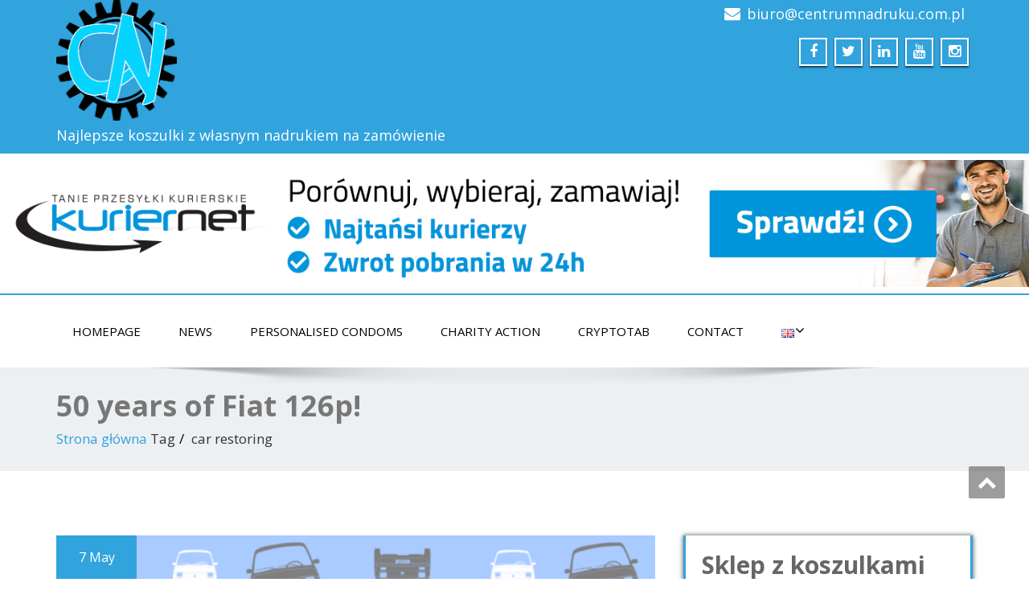

--- FILE ---
content_type: text/html; charset=UTF-8
request_url: https://centrumnadruku.com.pl/en/tag/car-restoring/
body_size: 17717
content:
<!DOCTYPE html>
<!--[if lt IE 7]>
    <html class="no-js lt-ie9 lt-ie8 lt-ie7"> <![endif]-->
    <!--[if IE 7]>
    <html class="no-js lt-ie9 lt-ie8"> <![endif]-->
    <!--[if IE 8]>
    <html class="no-js lt-ie9"> <![endif]-->
    <!--[if gt IE 8]><!-->
<html lang="en-GB"><!--<![endif]-->
<head>
	<meta http-equiv="X-UA-Compatible" content="IE=edge">
    <meta name="viewport" content="width=device-width, initial-scale=1.0">  
    <meta charset="UTF-8" />	
			<link rel="shortcut icon" href="http://centrumnadruku.com.pl/wp-content/uploads/2016/11/cn.png" /> 
		<link rel="stylesheet" href="https://centrumnadruku.com.pl/wp-content/themes/enigma/style.css" type="text/css" media="screen" />
	<title>car restoring &#8211; Centrum Nadruku &#8211; Fabryka Koszulek</title>
<script type="text/javascript">
/* <![CDATA[ */
window.JetpackScriptData = {"site":{"icon":"","title":"Centrum Nadruku - Fabryka Koszulek","host":"unknown","is_wpcom_platform":false}};
/* ]]> */
</script>
<meta name='robots' content='max-image-preview:large' />
	<style>img:is([sizes="auto" i], [sizes^="auto," i]) { contain-intrinsic-size: 3000px 1500px }</style>
	<link rel='dns-prefetch' href='//secure.gravatar.com' />
<link rel='dns-prefetch' href='//stats.wp.com' />
<link rel='dns-prefetch' href='//fonts.googleapis.com' />
<link rel='dns-prefetch' href='//v0.wordpress.com' />
<link rel='preconnect' href='//c0.wp.com' />
<link rel="alternate" type="application/rss+xml" title="Centrum Nadruku - Fabryka Koszulek &raquo; Feed" href="https://centrumnadruku.com.pl/en/feed/" />
<link rel="alternate" type="application/rss+xml" title="Centrum Nadruku - Fabryka Koszulek &raquo; Comments Feed" href="https://centrumnadruku.com.pl/en/comments/feed/" />
<link rel="alternate" type="application/rss+xml" title="Centrum Nadruku - Fabryka Koszulek &raquo; car restoring Tag Feed" href="https://centrumnadruku.com.pl/en/tag/car-restoring/feed/" />
<script type="text/javascript">
/* <![CDATA[ */
window._wpemojiSettings = {"baseUrl":"https:\/\/s.w.org\/images\/core\/emoji\/16.0.1\/72x72\/","ext":".png","svgUrl":"https:\/\/s.w.org\/images\/core\/emoji\/16.0.1\/svg\/","svgExt":".svg","source":{"concatemoji":"https:\/\/centrumnadruku.com.pl\/wp-includes\/js\/wp-emoji-release.min.js?ver=6.8.3"}};
/*! This file is auto-generated */
!function(s,n){var o,i,e;function c(e){try{var t={supportTests:e,timestamp:(new Date).valueOf()};sessionStorage.setItem(o,JSON.stringify(t))}catch(e){}}function p(e,t,n){e.clearRect(0,0,e.canvas.width,e.canvas.height),e.fillText(t,0,0);var t=new Uint32Array(e.getImageData(0,0,e.canvas.width,e.canvas.height).data),a=(e.clearRect(0,0,e.canvas.width,e.canvas.height),e.fillText(n,0,0),new Uint32Array(e.getImageData(0,0,e.canvas.width,e.canvas.height).data));return t.every(function(e,t){return e===a[t]})}function u(e,t){e.clearRect(0,0,e.canvas.width,e.canvas.height),e.fillText(t,0,0);for(var n=e.getImageData(16,16,1,1),a=0;a<n.data.length;a++)if(0!==n.data[a])return!1;return!0}function f(e,t,n,a){switch(t){case"flag":return n(e,"\ud83c\udff3\ufe0f\u200d\u26a7\ufe0f","\ud83c\udff3\ufe0f\u200b\u26a7\ufe0f")?!1:!n(e,"\ud83c\udde8\ud83c\uddf6","\ud83c\udde8\u200b\ud83c\uddf6")&&!n(e,"\ud83c\udff4\udb40\udc67\udb40\udc62\udb40\udc65\udb40\udc6e\udb40\udc67\udb40\udc7f","\ud83c\udff4\u200b\udb40\udc67\u200b\udb40\udc62\u200b\udb40\udc65\u200b\udb40\udc6e\u200b\udb40\udc67\u200b\udb40\udc7f");case"emoji":return!a(e,"\ud83e\udedf")}return!1}function g(e,t,n,a){var r="undefined"!=typeof WorkerGlobalScope&&self instanceof WorkerGlobalScope?new OffscreenCanvas(300,150):s.createElement("canvas"),o=r.getContext("2d",{willReadFrequently:!0}),i=(o.textBaseline="top",o.font="600 32px Arial",{});return e.forEach(function(e){i[e]=t(o,e,n,a)}),i}function t(e){var t=s.createElement("script");t.src=e,t.defer=!0,s.head.appendChild(t)}"undefined"!=typeof Promise&&(o="wpEmojiSettingsSupports",i=["flag","emoji"],n.supports={everything:!0,everythingExceptFlag:!0},e=new Promise(function(e){s.addEventListener("DOMContentLoaded",e,{once:!0})}),new Promise(function(t){var n=function(){try{var e=JSON.parse(sessionStorage.getItem(o));if("object"==typeof e&&"number"==typeof e.timestamp&&(new Date).valueOf()<e.timestamp+604800&&"object"==typeof e.supportTests)return e.supportTests}catch(e){}return null}();if(!n){if("undefined"!=typeof Worker&&"undefined"!=typeof OffscreenCanvas&&"undefined"!=typeof URL&&URL.createObjectURL&&"undefined"!=typeof Blob)try{var e="postMessage("+g.toString()+"("+[JSON.stringify(i),f.toString(),p.toString(),u.toString()].join(",")+"));",a=new Blob([e],{type:"text/javascript"}),r=new Worker(URL.createObjectURL(a),{name:"wpTestEmojiSupports"});return void(r.onmessage=function(e){c(n=e.data),r.terminate(),t(n)})}catch(e){}c(n=g(i,f,p,u))}t(n)}).then(function(e){for(var t in e)n.supports[t]=e[t],n.supports.everything=n.supports.everything&&n.supports[t],"flag"!==t&&(n.supports.everythingExceptFlag=n.supports.everythingExceptFlag&&n.supports[t]);n.supports.everythingExceptFlag=n.supports.everythingExceptFlag&&!n.supports.flag,n.DOMReady=!1,n.readyCallback=function(){n.DOMReady=!0}}).then(function(){return e}).then(function(){var e;n.supports.everything||(n.readyCallback(),(e=n.source||{}).concatemoji?t(e.concatemoji):e.wpemoji&&e.twemoji&&(t(e.twemoji),t(e.wpemoji)))}))}((window,document),window._wpemojiSettings);
/* ]]> */
</script>
<style id='wp-emoji-styles-inline-css' type='text/css'>

	img.wp-smiley, img.emoji {
		display: inline !important;
		border: none !important;
		box-shadow: none !important;
		height: 1em !important;
		width: 1em !important;
		margin: 0 0.07em !important;
		vertical-align: -0.1em !important;
		background: none !important;
		padding: 0 !important;
	}
</style>
<link rel='stylesheet' id='wp-block-library-css' href='https://c0.wp.com/c/6.8.3/wp-includes/css/dist/block-library/style.min.css'  media='all' />
<style id='classic-theme-styles-inline-css' type='text/css'>
/*! This file is auto-generated */
.wp-block-button__link{color:#fff;background-color:#32373c;border-radius:9999px;box-shadow:none;text-decoration:none;padding:calc(.667em + 2px) calc(1.333em + 2px);font-size:1.125em}.wp-block-file__button{background:#32373c;color:#fff;text-decoration:none}
</style>
<link rel='stylesheet' id='mediaelement-css' href='https://c0.wp.com/c/6.8.3/wp-includes/js/mediaelement/mediaelementplayer-legacy.min.css'  media='all' />
<link rel='stylesheet' id='wp-mediaelement-css' href='https://c0.wp.com/c/6.8.3/wp-includes/js/mediaelement/wp-mediaelement.min.css'  media='all' />
<style id='jetpack-sharing-buttons-style-inline-css' type='text/css'>
.jetpack-sharing-buttons__services-list{display:flex;flex-direction:row;flex-wrap:wrap;gap:0;list-style-type:none;margin:5px;padding:0}.jetpack-sharing-buttons__services-list.has-small-icon-size{font-size:12px}.jetpack-sharing-buttons__services-list.has-normal-icon-size{font-size:16px}.jetpack-sharing-buttons__services-list.has-large-icon-size{font-size:24px}.jetpack-sharing-buttons__services-list.has-huge-icon-size{font-size:36px}@media print{.jetpack-sharing-buttons__services-list{display:none!important}}.editor-styles-wrapper .wp-block-jetpack-sharing-buttons{gap:0;padding-inline-start:0}ul.jetpack-sharing-buttons__services-list.has-background{padding:1.25em 2.375em}
</style>
<style id='global-styles-inline-css' type='text/css'>
:root{--wp--preset--aspect-ratio--square: 1;--wp--preset--aspect-ratio--4-3: 4/3;--wp--preset--aspect-ratio--3-4: 3/4;--wp--preset--aspect-ratio--3-2: 3/2;--wp--preset--aspect-ratio--2-3: 2/3;--wp--preset--aspect-ratio--16-9: 16/9;--wp--preset--aspect-ratio--9-16: 9/16;--wp--preset--color--black: #000000;--wp--preset--color--cyan-bluish-gray: #abb8c3;--wp--preset--color--white: #ffffff;--wp--preset--color--pale-pink: #f78da7;--wp--preset--color--vivid-red: #cf2e2e;--wp--preset--color--luminous-vivid-orange: #ff6900;--wp--preset--color--luminous-vivid-amber: #fcb900;--wp--preset--color--light-green-cyan: #7bdcb5;--wp--preset--color--vivid-green-cyan: #00d084;--wp--preset--color--pale-cyan-blue: #8ed1fc;--wp--preset--color--vivid-cyan-blue: #0693e3;--wp--preset--color--vivid-purple: #9b51e0;--wp--preset--gradient--vivid-cyan-blue-to-vivid-purple: linear-gradient(135deg,rgba(6,147,227,1) 0%,rgb(155,81,224) 100%);--wp--preset--gradient--light-green-cyan-to-vivid-green-cyan: linear-gradient(135deg,rgb(122,220,180) 0%,rgb(0,208,130) 100%);--wp--preset--gradient--luminous-vivid-amber-to-luminous-vivid-orange: linear-gradient(135deg,rgba(252,185,0,1) 0%,rgba(255,105,0,1) 100%);--wp--preset--gradient--luminous-vivid-orange-to-vivid-red: linear-gradient(135deg,rgba(255,105,0,1) 0%,rgb(207,46,46) 100%);--wp--preset--gradient--very-light-gray-to-cyan-bluish-gray: linear-gradient(135deg,rgb(238,238,238) 0%,rgb(169,184,195) 100%);--wp--preset--gradient--cool-to-warm-spectrum: linear-gradient(135deg,rgb(74,234,220) 0%,rgb(151,120,209) 20%,rgb(207,42,186) 40%,rgb(238,44,130) 60%,rgb(251,105,98) 80%,rgb(254,248,76) 100%);--wp--preset--gradient--blush-light-purple: linear-gradient(135deg,rgb(255,206,236) 0%,rgb(152,150,240) 100%);--wp--preset--gradient--blush-bordeaux: linear-gradient(135deg,rgb(254,205,165) 0%,rgb(254,45,45) 50%,rgb(107,0,62) 100%);--wp--preset--gradient--luminous-dusk: linear-gradient(135deg,rgb(255,203,112) 0%,rgb(199,81,192) 50%,rgb(65,88,208) 100%);--wp--preset--gradient--pale-ocean: linear-gradient(135deg,rgb(255,245,203) 0%,rgb(182,227,212) 50%,rgb(51,167,181) 100%);--wp--preset--gradient--electric-grass: linear-gradient(135deg,rgb(202,248,128) 0%,rgb(113,206,126) 100%);--wp--preset--gradient--midnight: linear-gradient(135deg,rgb(2,3,129) 0%,rgb(40,116,252) 100%);--wp--preset--font-size--small: 13px;--wp--preset--font-size--medium: 20px;--wp--preset--font-size--large: 36px;--wp--preset--font-size--x-large: 42px;--wp--preset--spacing--20: 0.44rem;--wp--preset--spacing--30: 0.67rem;--wp--preset--spacing--40: 1rem;--wp--preset--spacing--50: 1.5rem;--wp--preset--spacing--60: 2.25rem;--wp--preset--spacing--70: 3.38rem;--wp--preset--spacing--80: 5.06rem;--wp--preset--shadow--natural: 6px 6px 9px rgba(0, 0, 0, 0.2);--wp--preset--shadow--deep: 12px 12px 50px rgba(0, 0, 0, 0.4);--wp--preset--shadow--sharp: 6px 6px 0px rgba(0, 0, 0, 0.2);--wp--preset--shadow--outlined: 6px 6px 0px -3px rgba(255, 255, 255, 1), 6px 6px rgba(0, 0, 0, 1);--wp--preset--shadow--crisp: 6px 6px 0px rgba(0, 0, 0, 1);}:where(.is-layout-flex){gap: 0.5em;}:where(.is-layout-grid){gap: 0.5em;}body .is-layout-flex{display: flex;}.is-layout-flex{flex-wrap: wrap;align-items: center;}.is-layout-flex > :is(*, div){margin: 0;}body .is-layout-grid{display: grid;}.is-layout-grid > :is(*, div){margin: 0;}:where(.wp-block-columns.is-layout-flex){gap: 2em;}:where(.wp-block-columns.is-layout-grid){gap: 2em;}:where(.wp-block-post-template.is-layout-flex){gap: 1.25em;}:where(.wp-block-post-template.is-layout-grid){gap: 1.25em;}.has-black-color{color: var(--wp--preset--color--black) !important;}.has-cyan-bluish-gray-color{color: var(--wp--preset--color--cyan-bluish-gray) !important;}.has-white-color{color: var(--wp--preset--color--white) !important;}.has-pale-pink-color{color: var(--wp--preset--color--pale-pink) !important;}.has-vivid-red-color{color: var(--wp--preset--color--vivid-red) !important;}.has-luminous-vivid-orange-color{color: var(--wp--preset--color--luminous-vivid-orange) !important;}.has-luminous-vivid-amber-color{color: var(--wp--preset--color--luminous-vivid-amber) !important;}.has-light-green-cyan-color{color: var(--wp--preset--color--light-green-cyan) !important;}.has-vivid-green-cyan-color{color: var(--wp--preset--color--vivid-green-cyan) !important;}.has-pale-cyan-blue-color{color: var(--wp--preset--color--pale-cyan-blue) !important;}.has-vivid-cyan-blue-color{color: var(--wp--preset--color--vivid-cyan-blue) !important;}.has-vivid-purple-color{color: var(--wp--preset--color--vivid-purple) !important;}.has-black-background-color{background-color: var(--wp--preset--color--black) !important;}.has-cyan-bluish-gray-background-color{background-color: var(--wp--preset--color--cyan-bluish-gray) !important;}.has-white-background-color{background-color: var(--wp--preset--color--white) !important;}.has-pale-pink-background-color{background-color: var(--wp--preset--color--pale-pink) !important;}.has-vivid-red-background-color{background-color: var(--wp--preset--color--vivid-red) !important;}.has-luminous-vivid-orange-background-color{background-color: var(--wp--preset--color--luminous-vivid-orange) !important;}.has-luminous-vivid-amber-background-color{background-color: var(--wp--preset--color--luminous-vivid-amber) !important;}.has-light-green-cyan-background-color{background-color: var(--wp--preset--color--light-green-cyan) !important;}.has-vivid-green-cyan-background-color{background-color: var(--wp--preset--color--vivid-green-cyan) !important;}.has-pale-cyan-blue-background-color{background-color: var(--wp--preset--color--pale-cyan-blue) !important;}.has-vivid-cyan-blue-background-color{background-color: var(--wp--preset--color--vivid-cyan-blue) !important;}.has-vivid-purple-background-color{background-color: var(--wp--preset--color--vivid-purple) !important;}.has-black-border-color{border-color: var(--wp--preset--color--black) !important;}.has-cyan-bluish-gray-border-color{border-color: var(--wp--preset--color--cyan-bluish-gray) !important;}.has-white-border-color{border-color: var(--wp--preset--color--white) !important;}.has-pale-pink-border-color{border-color: var(--wp--preset--color--pale-pink) !important;}.has-vivid-red-border-color{border-color: var(--wp--preset--color--vivid-red) !important;}.has-luminous-vivid-orange-border-color{border-color: var(--wp--preset--color--luminous-vivid-orange) !important;}.has-luminous-vivid-amber-border-color{border-color: var(--wp--preset--color--luminous-vivid-amber) !important;}.has-light-green-cyan-border-color{border-color: var(--wp--preset--color--light-green-cyan) !important;}.has-vivid-green-cyan-border-color{border-color: var(--wp--preset--color--vivid-green-cyan) !important;}.has-pale-cyan-blue-border-color{border-color: var(--wp--preset--color--pale-cyan-blue) !important;}.has-vivid-cyan-blue-border-color{border-color: var(--wp--preset--color--vivid-cyan-blue) !important;}.has-vivid-purple-border-color{border-color: var(--wp--preset--color--vivid-purple) !important;}.has-vivid-cyan-blue-to-vivid-purple-gradient-background{background: var(--wp--preset--gradient--vivid-cyan-blue-to-vivid-purple) !important;}.has-light-green-cyan-to-vivid-green-cyan-gradient-background{background: var(--wp--preset--gradient--light-green-cyan-to-vivid-green-cyan) !important;}.has-luminous-vivid-amber-to-luminous-vivid-orange-gradient-background{background: var(--wp--preset--gradient--luminous-vivid-amber-to-luminous-vivid-orange) !important;}.has-luminous-vivid-orange-to-vivid-red-gradient-background{background: var(--wp--preset--gradient--luminous-vivid-orange-to-vivid-red) !important;}.has-very-light-gray-to-cyan-bluish-gray-gradient-background{background: var(--wp--preset--gradient--very-light-gray-to-cyan-bluish-gray) !important;}.has-cool-to-warm-spectrum-gradient-background{background: var(--wp--preset--gradient--cool-to-warm-spectrum) !important;}.has-blush-light-purple-gradient-background{background: var(--wp--preset--gradient--blush-light-purple) !important;}.has-blush-bordeaux-gradient-background{background: var(--wp--preset--gradient--blush-bordeaux) !important;}.has-luminous-dusk-gradient-background{background: var(--wp--preset--gradient--luminous-dusk) !important;}.has-pale-ocean-gradient-background{background: var(--wp--preset--gradient--pale-ocean) !important;}.has-electric-grass-gradient-background{background: var(--wp--preset--gradient--electric-grass) !important;}.has-midnight-gradient-background{background: var(--wp--preset--gradient--midnight) !important;}.has-small-font-size{font-size: var(--wp--preset--font-size--small) !important;}.has-medium-font-size{font-size: var(--wp--preset--font-size--medium) !important;}.has-large-font-size{font-size: var(--wp--preset--font-size--large) !important;}.has-x-large-font-size{font-size: var(--wp--preset--font-size--x-large) !important;}
:where(.wp-block-post-template.is-layout-flex){gap: 1.25em;}:where(.wp-block-post-template.is-layout-grid){gap: 1.25em;}
:where(.wp-block-columns.is-layout-flex){gap: 2em;}:where(.wp-block-columns.is-layout-grid){gap: 2em;}
:root :where(.wp-block-pullquote){font-size: 1.5em;line-height: 1.6;}
</style>
<link rel='stylesheet' id='OpenSans-css' href='https://fonts.googleapis.com/css?family=Rock+Salt%7CNeucha%7CSans+Serif%7CIndie+Flower%7CShadows+Into+Light%7CDancing+Script%7CKaushan+Script%7CTangerine%7CPinyon+Script%7CGreat+Vibes%7CBad+Script%7CCalligraffitti%7CHomemade+Apple%7CAllura%7CMegrim%7CNothing+You+Could+Do%7CFredericka+the+Great%7CRochester%7CArizonia%7CAstloch%7CBilbo%7CCedarville+Cursive%7CClicker+Script%7CDawning+of+a+New+Day%7CEwert%7CFelipa%7CGive+You+Glory%7CItalianno%7CJim+Nightshade%7CKristi%7CLa+Belle+Aurore%7CMeddon%7CMontez%7CMr+Bedfort%7COver+the+Rainbow%7CPrincess+Sofia%7CReenie+Beanie%7CRuthie%7CSacramento%7CSeaweed+Script%7CStalemate%7CTrade+Winds%7CUnifrakturMaguntia%7CWaiting+for+the+Sunrise%7CYesteryear%7CZeyada%7CWarnes%7CAbril+Fatface%7CAdvent+Pro%7CAldrich%7CAlex+Brush%7CAmatic+SC%7CAntic+Slab%7CCandal&#038;ver=6.8.3'  media='all' />
<link rel='stylesheet' id='bootstrap-css' href='https://centrumnadruku.com.pl/wp-content/themes/enigma/css/bootstrap.css?ver=6.8.3'  media='all' />
<link rel='stylesheet' id='default-css' href='https://centrumnadruku.com.pl/wp-content/themes/enigma/css/default.css?ver=6.8.3'  media='all' />
<link rel='stylesheet' id='enigma-theme-css' href='https://centrumnadruku.com.pl/wp-content/themes/enigma/css/enigma-theme.css?ver=6.8.3'  media='all' />
<link rel='stylesheet' id='media-responsive-css' href='https://centrumnadruku.com.pl/wp-content/themes/enigma/css/media-responsive.css?ver=6.8.3'  media='all' />
<link rel='stylesheet' id='animations-css' href='https://centrumnadruku.com.pl/wp-content/themes/enigma/css/animations.css?ver=6.8.3'  media='all' />
<link rel='stylesheet' id='theme-animtae-css' href='https://centrumnadruku.com.pl/wp-content/themes/enigma/css/theme-animtae.css?ver=6.8.3'  media='all' />
<link rel='stylesheet' id='font-awesome-css' href='https://centrumnadruku.com.pl/wp-content/themes/enigma/css/font-awesome-4.3.0/css/font-awesome.css?ver=6.8.3'  media='all' />
<link rel='stylesheet' id='OpenSansRegular-css' href='//fonts.googleapis.com/css?family=Open+Sans&#038;ver=6.8.3'  media='all' />
<link rel='stylesheet' id='OpenSansBold-css' href='//fonts.googleapis.com/css?family=Open+Sans%3A700&#038;ver=6.8.3'  media='all' />
<link rel='stylesheet' id='OpenSansSemiBold-css' href='//fonts.googleapis.com/css?family=Open+Sans%3A600&#038;ver=6.8.3'  media='all' />
<link rel='stylesheet' id='RobotoRegular-css' href='//fonts.googleapis.com/css?family=Roboto&#038;ver=6.8.3'  media='all' />
<link rel='stylesheet' id='RobotoBold-css' href='//fonts.googleapis.com/css?family=Roboto%3A700&#038;ver=6.8.3'  media='all' />
<link rel='stylesheet' id='RalewaySemiBold-css' href='//fonts.googleapis.com/css?family=Raleway%3A600&#038;ver=6.8.3'  media='all' />
<link rel='stylesheet' id='Courgette-css' href='//fonts.googleapis.com/css?family=Courgette&#038;ver=6.8.3'  media='all' />
<style id='jetpack_facebook_likebox-inline-css' type='text/css'>
.widget_facebook_likebox {
	overflow: hidden;
}

</style>
<script  src="https://c0.wp.com/c/6.8.3/wp-includes/js/jquery/jquery.min.js" id="jquery-core-js"></script>
<script  src="https://c0.wp.com/c/6.8.3/wp-includes/js/jquery/jquery-migrate.min.js" id="jquery-migrate-js"></script>
<script  src="https://centrumnadruku.com.pl/wp-content/themes/enigma/js/menu.js?ver=6.8.3" id="menu-js"></script>
<script  src="https://centrumnadruku.com.pl/wp-content/themes/enigma/js/bootstrap.js?ver=6.8.3" id="bootstrap-js-js"></script>
<script  src="https://centrumnadruku.com.pl/wp-content/themes/enigma/js/enigma_theme_script.js?ver=6.8.3" id="enigma-theme-script-js"></script>
<link rel="https://api.w.org/" href="https://centrumnadruku.com.pl/wp-json/" /><link rel="alternate" title="JSON" type="application/json" href="https://centrumnadruku.com.pl/wp-json/wp/v2/tags/5967" /><link rel="EditURI" type="application/rsd+xml" title="RSD" href="https://centrumnadruku.com.pl/xmlrpc.php?rsd" />
<meta name="generator" content="WordPress 6.8.3" />
	<style>img#wpstats{display:none}</style>
		<!-- Open WordPress SEO 1.0.1 -->
<link rel="canonical" href="https://centrumnadruku.com.pl/en/tag/car-restoring/" />
<meta property="og:url" content="https://centrumnadruku.com.pl/en/2023/05/50-years-of-fiat-126p/" />
<meta property="og:title" content="50 years of Fiat 126p!" />
<meta property="og:image" content="https://centrumnadruku.com.pl/wp-content/uploads/2023/05/50latFiatBanner.png"/>

<!-- Jetpack Open Graph Tags -->
<meta property="og:type" content="website" />
<meta property="og:title" content="car restoring &#8211; Centrum Nadruku &#8211; Fabryka Koszulek" />
<meta property="og:url" content="https://centrumnadruku.com.pl/en/tag/car-restoring/" />
<meta property="og:site_name" content="Centrum Nadruku - Fabryka Koszulek" />
<meta property="og:image" content="https://s0.wp.com/i/blank.jpg" />
<meta property="og:image:alt" content="" />
<meta property="og:locale" content="en_GB" />

<!-- End Jetpack Open Graph Tags -->
	<!-- Global site tag (gtag.js) - Google Analytics -->
<script async src="https://www.googletagmanager.com/gtag/js?id=G-73EVHS0J94"></script>
<script>
  window.dataLayer = window.dataLayer || [];
  function gtag(){dataLayer.push(arguments);}
  gtag('js', new Date());

  gtag('config', 'G-73EVHS0J94');
</script>
<!-- TradeDoubler site verification 3248544 -->		
<!-- Google tag (gtag.js) - Google Analytics -->
<meta name="convertiser-verification" content="f54e0a8bff934cb804126bd4e69cd3553c1d5361" /> 
<script async src="https://www.googletagmanager.com/gtag/js?id=UA-11906642-44">
</script>
<script>
  window.dataLayer = window.dataLayer || [];
  function gtag(){dataLayer.push(arguments);}
  gtag('js', new Date());

  gtag('config', 'UA-11906642-44');
</script>
</head>
<body class="archive tag tag-car-restoring tag-5967 wp-theme-enigma">
<div>
	<!-- Header Section -->
	<div class="header_section" >
		<div class="container" >
			<!-- Logo & Contact Info -->
			<div class="row ">
				<div class="col-md-6 col-sm-12 wl_rtl" >					
					<div claSS="logo">						
					<a href="https://centrumnadruku.com.pl/en/" title="Centrum Nadruku &#8211; Fabryka Koszulek" rel="home">
											<img class="img-responsive" src="http://centrumnadruku.com.pl/wp-content/uploads/2016/11/cn.gif" style="height:150px; width:150px;" />
											</a>
					<p>Najlepsze koszulki z własnym nadrukiem na zamówienie</p>
					</div>
				</div>
								<div class="col-md-6 col-sm-12">
								<ul class="head-contact-info">
						<li><i class="fa fa-envelope"></i><a href="mailto:biuro@centrumnadruku.com.pl">biuro@centrumnadruku.com.pl</a></li>										</ul>
									<ul class="social">
										   <li class="facebook" data-toggle="tooltip" data-placement="bottom" title="Facebook"><a  href="http://www.facebook.com/CentrumNadruku"><i class="fa fa-facebook"></i></a></li>
										<li class="twitter" data-toggle="tooltip" data-placement="bottom" title="Twitter"><a href="http://twitter.com/PMMEnterprise"><i class="fa fa-twitter"></i></a></li>
										
					<li class="linkedin" data-toggle="tooltip" data-placement="bottom" title="Linkedin"><a href="https://www.linkedin.com/company/centrum-nadruku"><i class="fa fa-linkedin"></i></a></li>
										<li class="youtube" data-toggle="tooltip" data-placement="bottom" title="Youtube"><a href="https://www.youtube.com/channel/UCP_lhPLn96cHRByOjZK7dBw"><i class="fa fa-youtube"></i></a></li>
	                					<li class="facebook" data-toggle="tooltip" data-placement="bottom" title="instagram"><a href="http://www.instagram.com/dealerkoszulek"><i class="fa fa-instagram"></i></a></li>
	                					</ul>	
				</div>
							</div>
			<!-- /Logo & Contact Info -->
		</div>	
	</div>
	<div align="center">
		<div class='code-block code-block-1' style='margin: 8px auto; text-align: center; display: block; clear: both;'>
<a href='https://webep1.com/c/1931/d2c5c322dfb44e96a04fe338?bid=5da85f3a4f0e5c55e42b7e4b&r=aHR0cHM6Ly93d3cua3VyaWVybmV0LnBsLw' target='_blank' style='cursor:pointer;' rel='nofollow'><img width="100%" src='https://image.weben1.com/b/1931/73a24180-8990-4282-a3a4-9aca2461e655.png'/></a></div>
	</div>
	<!-- /Header Section -->
	<!-- Navigation  menus -->
	<div class="navigation_menu "  data-spy="affix" data-offset-top="95" id="enigma_nav_top">
		<span id="header_shadow"></span>
		<div class="container navbar-container" >
			<nav class="navbar navbar-default " role="navigation">
				<div class="navbar-header">
					<button type="button" class="navbar-toggle" data-toggle="collapse" data-target="#menu">
					 
					  <span class="sr-only">Toggle navigation</span>
					  <span class="icon-bar"></span>
					  <span class="icon-bar"></span>
					  <span class="icon-bar"></span>
					</button>
				</div>
				<div id="menu" class="collapse navbar-collapse ">	
				<div class="menu-menuen-container"><ul id="menu-menuen" class="nav navbar-nav"><li id="menu-item-1961" class="menu-item menu-item-type-custom menu-item-object-custom menu-item-home menu-item-1961"><a href="http://centrumnadruku.com.pl/en">Homepage</a></li>
<li id="menu-item-2441" class="menu-item menu-item-type-taxonomy menu-item-object-category menu-item-2441"><a href="https://centrumnadruku.com.pl/en/category/news/">News</a></li>
<li id="menu-item-1963" class="menu-item menu-item-type-post_type menu-item-object-page menu-item-1963"><a href="https://centrumnadruku.com.pl/en/condoms/">Personalised Condoms</a></li>
<li id="menu-item-1973" class="menu-item menu-item-type-post_type menu-item-object-page menu-item-1973"><a href="https://centrumnadruku.com.pl/en/charity-action/">Charity action</a></li>
<li id="menu-item-1962" class="menu-item menu-item-type-post_type menu-item-object-page menu-item-1962"><a href="https://centrumnadruku.com.pl/en/btc-mining-browser/">CryptoTab</a></li>
<li id="menu-item-1968" class="menu-item menu-item-type-post_type menu-item-object-page menu-item-1968"><a href="https://centrumnadruku.com.pl/en/contact/">Contact</a></li>
<li id="menu-item-1335" class="pll-parent-menu-item menu-item menu-item-type-custom menu-item-object-custom current-menu-parent menu-item-has-children menu-item-1335 dropdown"><a href="#pll_switcher"><img src="[data-uri]" alt="English" width="16" height="11" style="width: 16px; height: 11px;" /><i class="fa fa-angle-down"></i></a>
<ul class="dropdown-menu">
	<li id="menu-item-1335-en" class="lang-item lang-item-2140 lang-item-en current-lang lang-item-first menu-item menu-item-type-custom menu-item-object-custom menu-item-1335-en"><a href="https://centrumnadruku.com.pl/en/tag/car-restoring/"><img src="[data-uri]" alt="English" width="16" height="11" style="width: 16px; height: 11px;" /></a></li>
	<li id="menu-item-1335-de" class="lang-item lang-item-2142 lang-item-de no-translation menu-item menu-item-type-custom menu-item-object-custom menu-item-1335-de"><a href="https://centrumnadruku.com.pl/de/"><img src="[data-uri]" alt="Deutsch" width="16" height="11" style="width: 16px; height: 11px;" /></a></li>
	<li id="menu-item-1335-pl" class="lang-item lang-item-2144 lang-item-pl no-translation menu-item menu-item-type-custom menu-item-object-custom menu-item-1335-pl"><a href="https://centrumnadruku.com.pl/"><img src="[data-uri]" alt="Polski" width="16" height="11" style="width: 16px; height: 11px;" /></a></li>
</ul>
</li>
</ul></div>				
				</div>	
			</nav>
		</div>
	</div>
<div class="enigma_header_breadcrum_title">	
	<div class="container">
		<div class="row">
			<div class="col-md-12">
				<h1>50 years of Fiat 126p!</h1>
				<!-- BreadCrumb -->
                <ul class="breadcrumb"><li><a href="https://centrumnadruku.com.pl/en">Strona główna</a></li> Tag<li>car restoring</li></ul>                <!-- BreadCrumb -->
			</div>
		</div>
	</div>	
</div><div class="container">	
	<div class="row enigma_blog_wrapper">
	<div class="col-md-8">
	<div id="post-2337" class="enigma_blog_full post-2337 post type-post status-publish format-standard has-post-thumbnail hentry category-charity-actions category-graphic-designing category-news category-projects tag-126p-condoms tag-126p-gadgets tag-126p-project tag-126p-t-shirts tag-50-years tag-50-years-of-fiat-126p tag-50th-birthday tag-anniversary tag-beproud-en tag-birthday tag-car-renovation tag-car-restoring tag-classic-car tag-crowdfunding-en tag-custom-condoms-en tag-donate tag-donation tag-fiat-en tag-fiat-126p-en tag-fiat-126p-project tag-fiat-condoms tag-fiat-gadgets tag-fiat-project tag-fiat-restoration tag-fiat-t-shirts tag-gadgets tag-gliwice-en tag-gliwice-poland tag-help tag-helping tag-how-to-help tag-how-to-invest tag-in-poland tag-investing tag-made-in-poland-en tag-maluch-en tag-money-needed tag-poland tag-polish-126p tag-polish-fiat tag-polski-maluch-en tag-proud-of-myself-en tag-restoration tag-restoring-project tag-support-en tag-supporting tag-t-shirts tag-where-to-donate">
	<ul class="blog-date-left">
		<li class="enigma_post_date">
				<span class="date">7 May 2023</span>
				</li>
		<li class="enigma_post_author"><img alt='' src='https://secure.gravatar.com/avatar/3205e43dbde65c6652d54e8dc3de78c4c7911a95b648192326e93b894e3d5c58?s=96&#038;d=mm&#038;r=g' srcset='https://secure.gravatar.com/avatar/3205e43dbde65c6652d54e8dc3de78c4c7911a95b648192326e93b894e3d5c58?s=192&#038;d=mm&#038;r=g 2x' class='author_detail_img avatar-96 photo' height='96' width='96' decoding='async'/></li>
		<li class="enigma_blog_comment"><i class="fa fa-comments-o"></i><h6><a href="https://centrumnadruku.com.pl/en/2023/05/50-years-of-fiat-126p/#respond">0</a></h6></li>
	</ul>
	<div class="post-content-wrap">
				<div class="enigma_blog_thumb_wrapper_showcase">						
			<div class="enigma_blog-img">
			<img width="570" height="350" src="https://centrumnadruku.com.pl/wp-content/uploads/2023/05/50latFiatBanner-570x350.png" class="enigma_img_responsive wp-post-image" alt="Mały Fiat ma 50 lat! - 6 czerwca 2023 50-te urodziny Fiata 126p!" decoding="async" fetchpriority="high" srcset="https://centrumnadruku.com.pl/wp-content/uploads/2023/05/50latFiatBanner-570x350.png 570w, https://centrumnadruku.com.pl/wp-content/uploads/2023/05/50latFiatBanner-340x210.png 340w" sizes="(max-width: 570px) 100vw, 570px" />						
			</div>
					</div>
				<div class="enigma_fuul_blog_detail_padding">
		<h2><a href="https://centrumnadruku.com.pl/en/2023/05/50-years-of-fiat-126p/">50 years of Fiat 126p!</a></h2>

		
<p>Hello people! The small polish car &#8211; <strong>Fiat 126p</strong> celebrates <strong>50th birthday</strong> this year!</p>



<div class="blog-post-details-item"><a class="enigma_blog_read_btn" href="https://centrumnadruku.com.pl/en/2023/05/50-years-of-fiat-126p/"><i class="fa fa-plus-circle"></i>&#8220;Czytaj całość&#8221;</a></div>		</div>
		<div class="row">
		<div class="col-md-6 col-sm-3">
				<p class="enigma_tags">Słowa kluczowe : <a href="https://centrumnadruku.com.pl/en/tag/126p-condoms/" rel="tag">126p condoms</a><a href="https://centrumnadruku.com.pl/en/tag/126p-gadgets/" rel="tag">126p gadgets</a><a href="https://centrumnadruku.com.pl/en/tag/126p-project/" rel="tag">126p project</a><a href="https://centrumnadruku.com.pl/en/tag/126p-t-shirts/" rel="tag">126p t-shirts</a><a href="https://centrumnadruku.com.pl/en/tag/50-years/" rel="tag">50 years</a><a href="https://centrumnadruku.com.pl/en/tag/50-years-of-fiat-126p/" rel="tag">50 years of Fiat 126p</a><a href="https://centrumnadruku.com.pl/en/tag/50th-birthday/" rel="tag">50th birthday</a><a href="https://centrumnadruku.com.pl/en/tag/anniversary/" rel="tag">anniversary</a><a href="https://centrumnadruku.com.pl/en/tag/beproud-en/" rel="tag">bePROUD</a><a href="https://centrumnadruku.com.pl/en/tag/birthday/" rel="tag">birthday</a><a href="https://centrumnadruku.com.pl/en/tag/car-renovation/" rel="tag">car renovation</a><a href="https://centrumnadruku.com.pl/en/tag/car-restoring/" rel="tag">car restoring</a><a href="https://centrumnadruku.com.pl/en/tag/classic-car/" rel="tag">classic car</a><a href="https://centrumnadruku.com.pl/en/tag/crowdfunding-en/" rel="tag">crowdfunding</a><a href="https://centrumnadruku.com.pl/en/tag/custom-condoms-en/" rel="tag">custom condoms</a><a href="https://centrumnadruku.com.pl/en/tag/donate/" rel="tag">donate</a><a href="https://centrumnadruku.com.pl/en/tag/donation/" rel="tag">donation</a><a href="https://centrumnadruku.com.pl/en/tag/fiat-en/" rel="tag">Fiat</a><a href="https://centrumnadruku.com.pl/en/tag/fiat-126p-en/" rel="tag">Fiat 126p</a><a href="https://centrumnadruku.com.pl/en/tag/fiat-126p-project/" rel="tag">Fiat 126p project</a><a href="https://centrumnadruku.com.pl/en/tag/fiat-condoms/" rel="tag">Fiat condoms</a><a href="https://centrumnadruku.com.pl/en/tag/fiat-gadgets/" rel="tag">Fiat gadgets</a><a href="https://centrumnadruku.com.pl/en/tag/fiat-project/" rel="tag">Fiat project</a><a href="https://centrumnadruku.com.pl/en/tag/fiat-restoration/" rel="tag">Fiat restoration</a><a href="https://centrumnadruku.com.pl/en/tag/fiat-t-shirts/" rel="tag">Fiat t-shirts</a><a href="https://centrumnadruku.com.pl/tag/gadgets/" rel="tag">gadgets</a><a href="https://centrumnadruku.com.pl/en/tag/gliwice-en/" rel="tag">Gliwice</a><a href="https://centrumnadruku.com.pl/tag/gliwice-poland/" rel="tag">Gliwice Poland</a><a href="https://centrumnadruku.com.pl/en/tag/help/" rel="tag">help</a><a href="https://centrumnadruku.com.pl/en/tag/helping/" rel="tag">helping</a><a href="https://centrumnadruku.com.pl/en/tag/how-to-help/" rel="tag">how to help</a><a href="https://centrumnadruku.com.pl/en/tag/how-to-invest/" rel="tag">how to invest</a><a href="https://centrumnadruku.com.pl/tag/in-poland/" rel="tag">in Poland</a><a href="https://centrumnadruku.com.pl/en/tag/investing/" rel="tag">investing</a><a href="https://centrumnadruku.com.pl/en/tag/made-in-poland-en/" rel="tag">Made in Poland</a><a href="https://centrumnadruku.com.pl/en/tag/maluch-en/" rel="tag">Maluch</a><a href="https://centrumnadruku.com.pl/en/tag/money-needed/" rel="tag">money needed</a><a href="https://centrumnadruku.com.pl/en/tag/poland/" rel="tag">Poland</a><a href="https://centrumnadruku.com.pl/en/tag/polish-126p/" rel="tag">polish 126p</a><a href="https://centrumnadruku.com.pl/en/tag/polish-fiat/" rel="tag">polish Fiat</a><a href="https://centrumnadruku.com.pl/en/tag/polski-maluch-en/" rel="tag">Polski Maluch</a><a href="https://centrumnadruku.com.pl/en/tag/proud-of-myself-en/" rel="tag">Proud of Myself</a><a href="https://centrumnadruku.com.pl/en/tag/restoration/" rel="tag">restoration</a><a href="https://centrumnadruku.com.pl/en/tag/restoring-project/" rel="tag">restoring project</a><a href="https://centrumnadruku.com.pl/en/tag/support-en/" rel="tag">support</a><a href="https://centrumnadruku.com.pl/en/tag/supporting/" rel="tag">supporting</a><a href="https://centrumnadruku.com.pl/tag/t-shirts/" rel="tag">t-shirts</a><a href="https://centrumnadruku.com.pl/en/tag/where-to-donate/" rel="tag">where to donate</a><br /></p>
				</div>
		<div class="col-md-6 col-sm-3">
				<p class="enigma_cats">Kategoria : <a href="https://centrumnadruku.com.pl/en/category/charity-actions/" rel="category tag">Charity actions</a> , <a href="https://centrumnadruku.com.pl/en/category/graphic-designing/" rel="category tag">Graphic designing</a> , <a href="https://centrumnadruku.com.pl/en/category/news/" rel="category tag">News</a> , <a href="https://centrumnadruku.com.pl/en/category/projects/" rel="category tag">Projects</a></p>
				</div>
		</div>
	</div>
</div>	
<div class="push-right">
<hr class="blog-sep header-sep">
</div>	
		<div class="enigma_blog_pagination">
	<div class="enigma_blog_pagi">
		</div>
	</div>
		</div>	
	<div class="col-md-4 enigma-sidebar">
	<div class="enigma_sidebar_widget"><div align="left">
<h2>Sklep z koszulkami BMW:</h2>
</div>
<div align="center">
<a href="https://ultimatefanshop.cupsell.pl"><img decoding="async" src="https://data3.cupsell.pl/upload/shops/autobanners/131222/73788/300x250.png" alt="UltiMate Fanshop"></a>
</div></div><div class="enigma_sidebar_widget"><div class="input-group">
	 <form method="get" id="searchform" action="https://centrumnadruku.com.pl/en/"> 	
		<input type="text" class="form-control"  name="s" id="s" placeholder="Czego szukasz?" />
		<span class="input-group-btn">
		<button class="btn btn-search" type="submit"><i class="fa fa-search"></i></button>
		</span>
	 </form> 
</div></div><div class="enigma_sidebar_widget"><div class="enigma_sidebar_widget_title"><h2>Categories</h2></div>
			<ul>
					<li class="cat-item cat-item-5176"><a href="https://centrumnadruku.com.pl/en/category/charity-actions/">Charity actions</a>
</li>
	<li class="cat-item cat-item-4523"><a href="https://centrumnadruku.com.pl/en/category/cryptocoins/">Crypto coins</a>
</li>
	<li class="cat-item cat-item-4364"><a href="https://centrumnadruku.com.pl/en/category/gadgets/">Gadgets with overprint</a>
</li>
	<li class="cat-item cat-item-4368"><a href="https://centrumnadruku.com.pl/en/category/graphic-designing/">Graphic designing</a>
</li>
	<li class="cat-item cat-item-4366"><a href="https://centrumnadruku.com.pl/en/category/new-stuff/">New stuff</a>
</li>
	<li class="cat-item cat-item-4362"><a href="https://centrumnadruku.com.pl/en/category/news/">News</a>
</li>
	<li class="cat-item cat-item-5178"><a href="https://centrumnadruku.com.pl/en/category/projects/">Projects</a>
</li>
			</ul>

			</div><div class="enigma_sidebar_widget"><div class="enigma_sidebar_widget_title"><h2>Tematy</h2></div><div class="tagcloud"><a href="https://centrumnadruku.com.pl/en/tag/8-sierpnia/" class="tag-cloud-link tag-link-6205 tag-link-position-1" style="font-size: 8pt;" aria-label="8 sierpnia (1 item)">8 sierpnia</a>
<a href="https://centrumnadruku.com.pl/en/tag/animalove/" class="tag-cloud-link tag-link-5208 tag-link-position-2" style="font-size: 13.25pt;" aria-label="AnimaLove (2 items)">AnimaLove</a>
<a href="https://centrumnadruku.com.pl/en/tag/animals/" class="tag-cloud-link tag-link-5186 tag-link-position-3" style="font-size: 13.25pt;" aria-label="animals (2 items)">animals</a>
<a href="https://centrumnadruku.com.pl/en/tag/beproud-en/" class="tag-cloud-link tag-link-6003 tag-link-position-4" style="font-size: 13.25pt;" aria-label="bePROUD (2 items)">bePROUD</a>
<a href="https://centrumnadruku.com.pl/en/tag/cat/" class="tag-cloud-link tag-link-5190 tag-link-position-5" style="font-size: 13.25pt;" aria-label="cat (2 items)">cat</a>
<a href="https://centrumnadruku.com.pl/en/tag/cats/" class="tag-cloud-link tag-link-5194 tag-link-position-6" style="font-size: 13.25pt;" aria-label="cats (2 items)">cats</a>
<a href="https://centrumnadruku.com.pl/en/tag/charity/" class="tag-cloud-link tag-link-5232 tag-link-position-7" style="font-size: 13.25pt;" aria-label="charity (2 items)">charity</a>
<a href="https://centrumnadruku.com.pl/en/tag/charity-action/" class="tag-cloud-link tag-link-5234 tag-link-position-8" style="font-size: 13.25pt;" aria-label="charity action (2 items)">charity action</a>
<a href="https://centrumnadruku.com.pl/en/tag/collection/" class="tag-cloud-link tag-link-6075 tag-link-position-9" style="font-size: 8pt;" aria-label="collection (1 item)">collection</a>
<a href="https://centrumnadruku.com.pl/en/tag/condoms-en/" class="tag-cloud-link tag-link-6187 tag-link-position-10" style="font-size: 13.25pt;" aria-label="condoms (2 items)">condoms</a>
<a href="https://centrumnadruku.com.pl/en/tag/crowdfunding-en/" class="tag-cloud-link tag-link-6005 tag-link-position-11" style="font-size: 13.25pt;" aria-label="crowdfunding (2 items)">crowdfunding</a>
<a href="https://centrumnadruku.com.pl/en/tag/custom-condoms-en/" class="tag-cloud-link tag-link-6007 tag-link-position-12" style="font-size: 16.75pt;" aria-label="custom condoms (3 items)">custom condoms</a>
<a href="https://centrumnadruku.com.pl/en/tag/dog/" class="tag-cloud-link tag-link-5188 tag-link-position-13" style="font-size: 13.25pt;" aria-label="dog (2 items)">dog</a>
<a href="https://centrumnadruku.com.pl/en/tag/dogs/" class="tag-cloud-link tag-link-5192 tag-link-position-14" style="font-size: 13.25pt;" aria-label="dogs (2 items)">dogs</a>
<a href="https://centrumnadruku.com.pl/en/tag/donate/" class="tag-cloud-link tag-link-5180 tag-link-position-15" style="font-size: 16.75pt;" aria-label="donate (3 items)">donate</a>
<a href="https://centrumnadruku.com.pl/en/tag/donation/" class="tag-cloud-link tag-link-5182 tag-link-position-16" style="font-size: 16.75pt;" aria-label="donation (3 items)">donation</a>
<a href="https://centrumnadruku.com.pl/en/tag/feeding-animals/" class="tag-cloud-link tag-link-5216 tag-link-position-17" style="font-size: 13.25pt;" aria-label="feeding animals (2 items)">feeding animals</a>
<a href="https://centrumnadruku.com.pl/en/tag/feeding-birds/" class="tag-cloud-link tag-link-5224 tag-link-position-18" style="font-size: 13.25pt;" aria-label="feeding birds (2 items)">feeding birds</a>
<a href="https://centrumnadruku.com.pl/en/tag/feeding-cats/" class="tag-cloud-link tag-link-5220 tag-link-position-19" style="font-size: 13.25pt;" aria-label="feeding cats (2 items)">feeding cats</a>
<a href="https://centrumnadruku.com.pl/en/tag/feeding-dogs/" class="tag-cloud-link tag-link-5218 tag-link-position-20" style="font-size: 13.25pt;" aria-label="feeding dogs (2 items)">feeding dogs</a>
<a href="https://centrumnadruku.com.pl/en/tag/fiat-en/" class="tag-cloud-link tag-link-6009 tag-link-position-21" style="font-size: 13.25pt;" aria-label="Fiat (2 items)">Fiat</a>
<a href="https://centrumnadruku.com.pl/en/tag/fiat-126p-en/" class="tag-cloud-link tag-link-6011 tag-link-position-22" style="font-size: 13.25pt;" aria-label="Fiat 126p (2 items)">Fiat 126p</a>
<a href="https://centrumnadruku.com.pl/en/tag/fiat-126p-project/" class="tag-cloud-link tag-link-5969 tag-link-position-23" style="font-size: 8pt;" aria-label="Fiat 126p project (1 item)">Fiat 126p project</a>
<a href="https://centrumnadruku.com.pl/en/tag/fiat-restoration/" class="tag-cloud-link tag-link-5955 tag-link-position-24" style="font-size: 13.25pt;" aria-label="Fiat restoration (2 items)">Fiat restoration</a>
<a href="https://centrumnadruku.com.pl/en/tag/gliwice-en/" class="tag-cloud-link tag-link-5056 tag-link-position-25" style="font-size: 13.25pt;" aria-label="Gliwice (2 items)">Gliwice</a>
<a href="https://centrumnadruku.com.pl/en/tag/help/" class="tag-cloud-link tag-link-5198 tag-link-position-26" style="font-size: 16.75pt;" aria-label="help (3 items)">help</a>
<a href="https://centrumnadruku.com.pl/en/tag/helping/" class="tag-cloud-link tag-link-5196 tag-link-position-27" style="font-size: 16.75pt;" aria-label="helping (3 items)">helping</a>
<a href="https://centrumnadruku.com.pl/en/tag/helping-animals/" class="tag-cloud-link tag-link-5200 tag-link-position-28" style="font-size: 16.75pt;" aria-label="helping animals (3 items)">helping animals</a>
<a href="https://centrumnadruku.com.pl/en/tag/helping-cats/" class="tag-cloud-link tag-link-5204 tag-link-position-29" style="font-size: 13.25pt;" aria-label="helping cats (2 items)">helping cats</a>
<a href="https://centrumnadruku.com.pl/en/tag/helping-dogs/" class="tag-cloud-link tag-link-5202 tag-link-position-30" style="font-size: 13.25pt;" aria-label="helping dogs (2 items)">helping dogs</a>
<a href="https://centrumnadruku.com.pl/en/tag/homeless-animals/" class="tag-cloud-link tag-link-5210 tag-link-position-31" style="font-size: 13.25pt;" aria-label="homeless animals (2 items)">homeless animals</a>
<a href="https://centrumnadruku.com.pl/en/tag/homeless-cats/" class="tag-cloud-link tag-link-5214 tag-link-position-32" style="font-size: 13.25pt;" aria-label="homeless cats (2 items)">homeless cats</a>
<a href="https://centrumnadruku.com.pl/en/tag/homeless-dogs/" class="tag-cloud-link tag-link-5212 tag-link-position-33" style="font-size: 13.25pt;" aria-label="homeless dogs (2 items)">homeless dogs</a>
<a href="https://centrumnadruku.com.pl/en/tag/investing/" class="tag-cloud-link tag-link-5957 tag-link-position-34" style="font-size: 13.25pt;" aria-label="investing (2 items)">investing</a>
<a href="https://centrumnadruku.com.pl/en/tag/money/" class="tag-cloud-link tag-link-5206 tag-link-position-35" style="font-size: 16.75pt;" aria-label="money (3 items)">money</a>
<a href="https://centrumnadruku.com.pl/en/tag/money-collect/" class="tag-cloud-link tag-link-5230 tag-link-position-36" style="font-size: 13.25pt;" aria-label="money collect (2 items)">money collect</a>
<a href="https://centrumnadruku.com.pl/en/tag/money-needed/" class="tag-cloud-link tag-link-5997 tag-link-position-37" style="font-size: 13.25pt;" aria-label="money needed (2 items)">money needed</a>
<a href="https://centrumnadruku.com.pl/en/tag/online-raising-funds/" class="tag-cloud-link tag-link-5228 tag-link-position-38" style="font-size: 13.25pt;" aria-label="online raising funds (2 items)">online raising funds</a>
<a href="https://centrumnadruku.com.pl/en/tag/poland/" class="tag-cloud-link tag-link-5222 tag-link-position-39" style="font-size: 22pt;" aria-label="Poland (5 items)">Poland</a>
<a href="https://centrumnadruku.com.pl/en/tag/polish-fiat/" class="tag-cloud-link tag-link-5947 tag-link-position-40" style="font-size: 8pt;" aria-label="polish Fiat (1 item)">polish Fiat</a>
<a href="https://centrumnadruku.com.pl/en/tag/raising-funds/" class="tag-cloud-link tag-link-5226 tag-link-position-41" style="font-size: 16.75pt;" aria-label="raising funds (3 items)">raising funds</a>
<a href="https://centrumnadruku.com.pl/en/tag/restoration/" class="tag-cloud-link tag-link-5951 tag-link-position-42" style="font-size: 13.25pt;" aria-label="restoration (2 items)">restoration</a>
<a href="https://centrumnadruku.com.pl/en/tag/safe-sex/" class="tag-cloud-link tag-link-6211 tag-link-position-43" style="font-size: 13.25pt;" aria-label="safe sex (2 items)">safe sex</a>
<a href="https://centrumnadruku.com.pl/en/tag/sex-en/" class="tag-cloud-link tag-link-6191 tag-link-position-44" style="font-size: 13.25pt;" aria-label="sex (2 items)">sex</a>
<a href="https://centrumnadruku.com.pl/en/tag/tipps/" class="tag-cloud-link tag-link-5184 tag-link-position-45" style="font-size: 16.75pt;" aria-label="tipps (3 items)">tipps</a></div>
</div><div class="enigma_sidebar_widget"><div align="left">
<h2>Koszulki na prezent:</h2>
</div>
<div align="center">
<a href="https://koszulkinaprezent.pl" title="KOSZULKI NA PREZENT - Gliwice">www.KoszulkiNaPrezent.pl</a><BR>
<a href="https://koszulkinaprezent.pl" title="KOSZULKI NA PREZENT - Gliwice"><img decoding="async" src="http://centrumnadruku.com.pl/wp-content/uploads/2023/05/KNP.png" width="100%" alt="KOSZULKI NA PREZENT - Gliwice"></a>
</div></div></div>	</div>
</div>
<!-- enigma Callout Section -->
<!-- Footer Widget Secton -->
<div class="enigma_footer_widget_area">	
	<div class="container">
		<div class="row">
			<div class="col-md-3 col-sm-6 enigma_footer_widget_column"><div class="enigma_footer_widget_title">CENTRUM NADRUKU<div class="enigma-footer-separator"></div></div><iframe src="http://www.facebook.com/plugins/fan.php?id=1025259577591596&amp;width=250&amp;connections=10&amp;stream=false&amp;header=false&amp;locale=pl_PL" scrolling="no" frameborder="0" allowTransparency="true" style="border:none; overflow:hidden; width:250px; height:250px"></iframe></div><div class="col-md-3 col-sm-6 enigma_footer_widget_column"><div class="enigma_footer_widget_title">Słowa kluczowe:<div class="enigma-footer-separator"></div></div><div class="tagcloud"><a href="https://centrumnadruku.com.pl/en/tag/8-sierpnia/" class="tag-cloud-link tag-link-6205 tag-link-position-1" style="font-size: 8pt;" aria-label="8 sierpnia (1 item)">8 sierpnia</a>
<a href="https://centrumnadruku.com.pl/en/tag/animalove/" class="tag-cloud-link tag-link-5208 tag-link-position-2" style="font-size: 13.25pt;" aria-label="AnimaLove (2 items)">AnimaLove</a>
<a href="https://centrumnadruku.com.pl/en/tag/animals/" class="tag-cloud-link tag-link-5186 tag-link-position-3" style="font-size: 13.25pt;" aria-label="animals (2 items)">animals</a>
<a href="https://centrumnadruku.com.pl/en/tag/beproud-en/" class="tag-cloud-link tag-link-6003 tag-link-position-4" style="font-size: 13.25pt;" aria-label="bePROUD (2 items)">bePROUD</a>
<a href="https://centrumnadruku.com.pl/en/tag/cat/" class="tag-cloud-link tag-link-5190 tag-link-position-5" style="font-size: 13.25pt;" aria-label="cat (2 items)">cat</a>
<a href="https://centrumnadruku.com.pl/en/tag/cats/" class="tag-cloud-link tag-link-5194 tag-link-position-6" style="font-size: 13.25pt;" aria-label="cats (2 items)">cats</a>
<a href="https://centrumnadruku.com.pl/en/tag/charity/" class="tag-cloud-link tag-link-5232 tag-link-position-7" style="font-size: 13.25pt;" aria-label="charity (2 items)">charity</a>
<a href="https://centrumnadruku.com.pl/en/tag/charity-action/" class="tag-cloud-link tag-link-5234 tag-link-position-8" style="font-size: 13.25pt;" aria-label="charity action (2 items)">charity action</a>
<a href="https://centrumnadruku.com.pl/en/tag/collection/" class="tag-cloud-link tag-link-6075 tag-link-position-9" style="font-size: 8pt;" aria-label="collection (1 item)">collection</a>
<a href="https://centrumnadruku.com.pl/en/tag/condoms-en/" class="tag-cloud-link tag-link-6187 tag-link-position-10" style="font-size: 13.25pt;" aria-label="condoms (2 items)">condoms</a>
<a href="https://centrumnadruku.com.pl/en/tag/crowdfunding-en/" class="tag-cloud-link tag-link-6005 tag-link-position-11" style="font-size: 13.25pt;" aria-label="crowdfunding (2 items)">crowdfunding</a>
<a href="https://centrumnadruku.com.pl/en/tag/custom-condoms-en/" class="tag-cloud-link tag-link-6007 tag-link-position-12" style="font-size: 16.75pt;" aria-label="custom condoms (3 items)">custom condoms</a>
<a href="https://centrumnadruku.com.pl/en/tag/dog/" class="tag-cloud-link tag-link-5188 tag-link-position-13" style="font-size: 13.25pt;" aria-label="dog (2 items)">dog</a>
<a href="https://centrumnadruku.com.pl/en/tag/dogs/" class="tag-cloud-link tag-link-5192 tag-link-position-14" style="font-size: 13.25pt;" aria-label="dogs (2 items)">dogs</a>
<a href="https://centrumnadruku.com.pl/en/tag/donate/" class="tag-cloud-link tag-link-5180 tag-link-position-15" style="font-size: 16.75pt;" aria-label="donate (3 items)">donate</a>
<a href="https://centrumnadruku.com.pl/en/tag/donation/" class="tag-cloud-link tag-link-5182 tag-link-position-16" style="font-size: 16.75pt;" aria-label="donation (3 items)">donation</a>
<a href="https://centrumnadruku.com.pl/en/tag/feeding-animals/" class="tag-cloud-link tag-link-5216 tag-link-position-17" style="font-size: 13.25pt;" aria-label="feeding animals (2 items)">feeding animals</a>
<a href="https://centrumnadruku.com.pl/en/tag/feeding-birds/" class="tag-cloud-link tag-link-5224 tag-link-position-18" style="font-size: 13.25pt;" aria-label="feeding birds (2 items)">feeding birds</a>
<a href="https://centrumnadruku.com.pl/en/tag/feeding-cats/" class="tag-cloud-link tag-link-5220 tag-link-position-19" style="font-size: 13.25pt;" aria-label="feeding cats (2 items)">feeding cats</a>
<a href="https://centrumnadruku.com.pl/en/tag/feeding-dogs/" class="tag-cloud-link tag-link-5218 tag-link-position-20" style="font-size: 13.25pt;" aria-label="feeding dogs (2 items)">feeding dogs</a>
<a href="https://centrumnadruku.com.pl/en/tag/fiat-en/" class="tag-cloud-link tag-link-6009 tag-link-position-21" style="font-size: 13.25pt;" aria-label="Fiat (2 items)">Fiat</a>
<a href="https://centrumnadruku.com.pl/en/tag/fiat-126p-en/" class="tag-cloud-link tag-link-6011 tag-link-position-22" style="font-size: 13.25pt;" aria-label="Fiat 126p (2 items)">Fiat 126p</a>
<a href="https://centrumnadruku.com.pl/en/tag/fiat-126p-project/" class="tag-cloud-link tag-link-5969 tag-link-position-23" style="font-size: 8pt;" aria-label="Fiat 126p project (1 item)">Fiat 126p project</a>
<a href="https://centrumnadruku.com.pl/en/tag/fiat-restoration/" class="tag-cloud-link tag-link-5955 tag-link-position-24" style="font-size: 13.25pt;" aria-label="Fiat restoration (2 items)">Fiat restoration</a>
<a href="https://centrumnadruku.com.pl/en/tag/gliwice-en/" class="tag-cloud-link tag-link-5056 tag-link-position-25" style="font-size: 13.25pt;" aria-label="Gliwice (2 items)">Gliwice</a>
<a href="https://centrumnadruku.com.pl/en/tag/help/" class="tag-cloud-link tag-link-5198 tag-link-position-26" style="font-size: 16.75pt;" aria-label="help (3 items)">help</a>
<a href="https://centrumnadruku.com.pl/en/tag/helping/" class="tag-cloud-link tag-link-5196 tag-link-position-27" style="font-size: 16.75pt;" aria-label="helping (3 items)">helping</a>
<a href="https://centrumnadruku.com.pl/en/tag/helping-animals/" class="tag-cloud-link tag-link-5200 tag-link-position-28" style="font-size: 16.75pt;" aria-label="helping animals (3 items)">helping animals</a>
<a href="https://centrumnadruku.com.pl/en/tag/helping-cats/" class="tag-cloud-link tag-link-5204 tag-link-position-29" style="font-size: 13.25pt;" aria-label="helping cats (2 items)">helping cats</a>
<a href="https://centrumnadruku.com.pl/en/tag/helping-dogs/" class="tag-cloud-link tag-link-5202 tag-link-position-30" style="font-size: 13.25pt;" aria-label="helping dogs (2 items)">helping dogs</a>
<a href="https://centrumnadruku.com.pl/en/tag/homeless-animals/" class="tag-cloud-link tag-link-5210 tag-link-position-31" style="font-size: 13.25pt;" aria-label="homeless animals (2 items)">homeless animals</a>
<a href="https://centrumnadruku.com.pl/en/tag/homeless-cats/" class="tag-cloud-link tag-link-5214 tag-link-position-32" style="font-size: 13.25pt;" aria-label="homeless cats (2 items)">homeless cats</a>
<a href="https://centrumnadruku.com.pl/en/tag/homeless-dogs/" class="tag-cloud-link tag-link-5212 tag-link-position-33" style="font-size: 13.25pt;" aria-label="homeless dogs (2 items)">homeless dogs</a>
<a href="https://centrumnadruku.com.pl/en/tag/investing/" class="tag-cloud-link tag-link-5957 tag-link-position-34" style="font-size: 13.25pt;" aria-label="investing (2 items)">investing</a>
<a href="https://centrumnadruku.com.pl/en/tag/money/" class="tag-cloud-link tag-link-5206 tag-link-position-35" style="font-size: 16.75pt;" aria-label="money (3 items)">money</a>
<a href="https://centrumnadruku.com.pl/en/tag/money-collect/" class="tag-cloud-link tag-link-5230 tag-link-position-36" style="font-size: 13.25pt;" aria-label="money collect (2 items)">money collect</a>
<a href="https://centrumnadruku.com.pl/en/tag/money-needed/" class="tag-cloud-link tag-link-5997 tag-link-position-37" style="font-size: 13.25pt;" aria-label="money needed (2 items)">money needed</a>
<a href="https://centrumnadruku.com.pl/en/tag/online-raising-funds/" class="tag-cloud-link tag-link-5228 tag-link-position-38" style="font-size: 13.25pt;" aria-label="online raising funds (2 items)">online raising funds</a>
<a href="https://centrumnadruku.com.pl/en/tag/poland/" class="tag-cloud-link tag-link-5222 tag-link-position-39" style="font-size: 22pt;" aria-label="Poland (5 items)">Poland</a>
<a href="https://centrumnadruku.com.pl/en/tag/polish-fiat/" class="tag-cloud-link tag-link-5947 tag-link-position-40" style="font-size: 8pt;" aria-label="polish Fiat (1 item)">polish Fiat</a>
<a href="https://centrumnadruku.com.pl/en/tag/raising-funds/" class="tag-cloud-link tag-link-5226 tag-link-position-41" style="font-size: 16.75pt;" aria-label="raising funds (3 items)">raising funds</a>
<a href="https://centrumnadruku.com.pl/en/tag/restoration/" class="tag-cloud-link tag-link-5951 tag-link-position-42" style="font-size: 13.25pt;" aria-label="restoration (2 items)">restoration</a>
<a href="https://centrumnadruku.com.pl/en/tag/safe-sex/" class="tag-cloud-link tag-link-6211 tag-link-position-43" style="font-size: 13.25pt;" aria-label="safe sex (2 items)">safe sex</a>
<a href="https://centrumnadruku.com.pl/en/tag/sex-en/" class="tag-cloud-link tag-link-6191 tag-link-position-44" style="font-size: 13.25pt;" aria-label="sex (2 items)">sex</a>
<a href="https://centrumnadruku.com.pl/en/tag/tipps/" class="tag-cloud-link tag-link-5184 tag-link-position-45" style="font-size: 16.75pt;" aria-label="tipps (3 items)">tipps</a></div>
</div><div class="col-md-3 col-sm-6 enigma_footer_widget_column"><div align="left">
<h3 class="enigma_footer_widget_title">KOSZULKI NA PREZENT</h3>
</div>
<div align="center">
<a href="https://koszulkinaprezent.pl" title="KOSZULKI NA PREZENT - Gliwice">www.KoszulkiNaPrezent.pl</a><BR>
<a href="https://koszulkinaprezent.pl" title="KOSZULKI NA PREZENT - Gliwice"><img decoding="async" src="http://centrumnadruku.com.pl/wp-content/uploads/2023/05/KNP.png" width="100%" alt="KOSZULKI NA PREZENT - Gliwice"></a>
</div></div><div class="col-md-3 col-sm-6 enigma_footer_widget_column"><div class="enigma_footer_widget_title">NEWSFEED:: Koszulki na prezent, Odzież i gadżety z nadrukiem na zam&oacute;wienie<div class="enigma-footer-separator"></div></div><div class="jetpack-display-remote-posts"><h4><a href="https://koszulkinaprezent.pl/2025/06/06/koszulkomat/">Koszulkomat</a></h4>
<p>Wygląda na to, że poległ kolejny serwis do realizowania nadruków na koszulkach i gadżetach oraz prowadzenia własnych sklepów do tego &#8211; Koszulkomat.eu Niestety jego upadek wygląda na bardzo żałosny.</p>
<h4><a href="https://koszulkinaprezent.pl/2025/06/04/not-interested/">Not interested</a></h4>
<p>Sorry if i look interested. I&#8217;m not. &#8211; t-shirt / koszulka z nadrukiem | Projektowanie grafik i realizacja zamówień nadruku na rozmaitych produktach i gadżetach &#8211; CENTRUM NADRUKU, GLIWICE</p>
<h4><a href="https://koszulkinaprezent.pl/2025/03/03/teetres-sie-wykoleilo/">Teetres się wykoleiło</a></h4>
<p>Kolejny fajny serwis umożliwiający tworzenie własnych sklepów z koszulkami nie podołał i kończy swoją działalność. To Teetres.com, gdzie również mieliśmy swoje sklepy.</p>
<h4><a href="https://koszulkinaprezent.pl/2025/01/23/braun2025/">Braun2025</a></h4>
<p>Zaczęło się. Czas napięcia i dla wielu okres bardzo intensywnych działań. 15 stycznia Marszałek Sejmu &#8211; Szymon Hołownia oficjalnie wyznaczył datę i ogłosił start kampanii prezydenckiej, która zostanie rozstrzygnięta 18 maja 2025, a więc już za niespełna 4 miesiące!</p>
<h4><a href="https://koszulkinaprezent.pl/2024/11/06/feminizm-kretynizm/">Feminizm Kretynizm</a></h4>
<p>W co dzisiaj kazali ci wierzyć? Co nakazano ci wyznawać? Jakiej ideologii kazano ci się chwycić i za nią walczyć? Czym dzisiaj cię indoktrynują? ;D Farbowaniem gałek ocznych, wstrzykiwaniem jak największej ilości tuszu pod skórę, siłowniami, kulturystyką i odżywczymi suplementami, muchomorami, operacjami plastycznymi i zmianami płci, sekciarstwem religijnym, czczeniem świeczników, walką o klimat, kosmitami, LGBT, glutenem, weganizmem, pastafarianizmem, aborcjonizmem, szowinizmem, a może feminizmem?</p>
<h4><a href="https://koszulkinaprezent.pl/2024/10/09/heart-of-europe/">Heart of Europe</a></h4>
<p>Wtajemniczymy Was pokrótce dziś w jeden z najważniejszych i największych projektów nad którym pracujemy. Jest to przedsięwzięcie promujące medialnie naszą ojczyznę i jej walory &#8211; Welcome to POLAND &#8211; HEART OF EUROPE!</p>
<h4><a href="https://koszulkinaprezent.pl/2024/09/26/personalizowane-naklejki/">Personalizowane naklejki</a></h4>
<p>Personalizowane naklejki / wlepki. Nadruk w Gliwicach. Naklejki charytatywne dla miłośników piesków i kotków, do zakupienia celem zebrania funduszy na zwierzęta w schroniskach, jeszcze przed zimą.</p>
<h4><a href="https://koszulkinaprezent.pl/2024/09/25/niebatman/">NieBatman</a></h4>
<p>Dziś przychodzimy do was z jednym z najnowszych projektów &#8211; zabawnym motywem nadruku na koszulkę, bądź inny wybrany gadżet 😉 Zobaczcie sami!</p>
<h4><a href="https://koszulkinaprezent.pl/2024/09/01/dla-milosnikow-zwierzat/">Dla miłośników zwierząt</a></h4>
<p>Blisko, coraz bliżej &#8211; niebawem bardzo istotny dzień. 4 października &#8211; obchodzimy ŚWIATOWY DZIEŃ ZWIERZĄT! 🙂 Zapraszam z tego tytułu po ważne informacje!</p>
<h4><a href="https://koszulkinaprezent.pl/2024/08/03/cabrio-lifestyle-na-lato/">Cabrio Lifestyle</a></h4>
<p>Lato to zdecydowanie pora kabrioletów. Akurat mamy środek wakacji i możemy do syta nacieszyć nimi oczy. Ale są również i tacy, którzy jeżdżą nimi także zimą, oczywiście z założonym klasycznym brezentowym dachem lub w stylu hardtop. </p>
</div><!-- .jetpack-display-remote-posts --></div><div class="col-md-3 col-sm-6 enigma_footer_widget_column"><div class="enigma_footer_widget_title">Kontakt<div class="enigma-footer-separator"></div></div>			<div class="textwidget"><p><i>E-mail: biuro@centrumnadruku.com.pl<br />
GG: 67147662</i></p>
</div>
		</div><div class="col-md-3 col-sm-6 enigma_footer_widget_column"><div class="enigma_footer_widget_title">ZARABIAJ NAS KOSZULKACH<div class="enigma-footer-separator"></div></div>			<div class="textwidget"><a href="http://zarabiaj.centrumnadruku.com.pl" title="Otwórz własny sklep z koszulkami i zarabiaj"><img src="http://centrumnadruku.com.pl/wp-content/uploads/2016/11/ProjektujKoszulki500.png" width="100%" alt="Załóż swój własny sklep z koszulkami i zarabiaj"></a></div>
		</div><div class="col-md-3 col-sm-6 enigma_footer_widget_column"><div class="enigma_footer_widget_title"><a href="https://www.facebook.com/NadrukNaWszystkim">Proud of Myself &#8211; Nadruk na wszystkim</a><div class="enigma-footer-separator"></div></div>		<div id="fb-root"></div>
		<div class="fb-page" data-href="https://www.facebook.com/NadrukNaWszystkim" data-width="280"  data-height="432" data-hide-cover="false" data-show-facepile="true" data-tabs="false" data-hide-cta="false" data-small-header="false">
		<div class="fb-xfbml-parse-ignore"><blockquote cite="https://www.facebook.com/NadrukNaWszystkim"><a href="https://www.facebook.com/NadrukNaWszystkim">Proud of Myself &#8211; Nadruk na wszystkim</a></blockquote></div>
		</div>
		</div><div class="col-md-3 col-sm-6 enigma_footer_widget_column"><div class="enigma_footer_widget_title"><a href="https://www.facebook.com/Dealer-Koszulek-804154903112179">Dealer Koszulek</a><div class="enigma-footer-separator"></div></div>		<div id="fb-root"></div>
		<div class="fb-page" data-href="https://www.facebook.com/Dealer-Koszulek-804154903112179" data-width="280"  data-height="432" data-hide-cover="false" data-show-facepile="true" data-tabs="false" data-hide-cta="false" data-small-header="false">
		<div class="fb-xfbml-parse-ignore"><blockquote cite="https://www.facebook.com/Dealer-Koszulek-804154903112179"><a href="https://www.facebook.com/Dealer-Koszulek-804154903112179">Dealer Koszulek</a></blockquote></div>
		</div>
		</div>		</div>		
	</div>	
</div>
<div class="enigma_footer_area">
		<div class="container">
			<div class="col-md-12">
			<p class="enigma_footer_copyright_info wl_rtl" >
			 © 2016-2022 Centrum Nadruku|Fabryka Koszulek			<a target="_blank" rel="nofollow" href="http://centrumnadruku.com.pl">www.centrumnadruku.com.pl</a></p>
						<div class="enigma_footer_social_div">
				<ul class="social">
										   <li class="facebook" data-toggle="tooltip" data-placement="top" title="Facebook"><a  href="http://www.facebook.com/CentrumNadruku"><i class="fa fa-facebook"></i></a></li>
										<li class="twitter" data-toggle="tooltip" data-placement="top" title="Twitter"><a href="http://twitter.com/PMMEnterprise"><i class="fa fa-twitter"></i></a></li>				
										<li class="linkedin" data-toggle="tooltip" data-placement="top" title="Linkedin"><a href="https://www.linkedin.com/company/centrum-nadruku"><i class="fa fa-linkedin"></i></a></li>
										<li class="youtube" data-toggle="tooltip" data-placement="top" title="Youtube"><a href="https://www.youtube.com/channel/UCP_lhPLn96cHRByOjZK7dBw"><i class="fa fa-youtube"></i></a></li>
	                					<li class="facebook" data-toggle="tooltip" data-placement="top" title="instagram"><a href="http://www.instagram.com/dealerkoszulek"><i class="fa fa-instagram"></i></a></li>
	                				</ul>
			</div>
						
			</div>		
		</div>		
</div>	
<!-- /Footer Widget Secton -->
</div>
<a href="#" title="Go Top" class="enigma_scrollup" style="display: inline;"><i class="fa fa-chevron-up"></i></a>
<style type="text/css">
</style>

<style>
.logo a, .logo p{
	font-family : Open Sans ;
}

.navbar-default .navbar-nav li a{
	font-family : Open Sans !important;
}

.carousel-text h1, .enigma_heading_title h3, .enigma_service_detail h3,
.enigma_home_portfolio_caption h3 a, .enigma_blog_thumb_wrapper h2 a,
.enigma_footer_widget_title, .enigma_header_breadcrum_title h1,
.enigma_fuul_blog_detail_padding h2 a, .enigma_fuul_blog_detail_padding h2,
.enigma_sidebar_widget_title h2{
	font-family : Open Sans;
}

.head-contact-info li a, .carousel-list li, .enigma_blog_read_btn,
.enigma_service_detail p, .enigma_blog_thumb_wrapper p, .enigma_blog_thumb_date li, .breadcrumb,
.breadcrumb li, .enigma_post_date span.date, .enigma_blog_comment a,
.enigma_fuul_blog_detail_padding p, #wblizar_nav, .enigma_comment_title h3,
.enigma_comment_detail_title, .enigma_comment_date, .enigma_comment_detail p, .reply,
.enigma_comment_form_section h2, .logged-in-as, .enigma_comment_form_section label, #enigma_send_button,
.enigma_blog_full p, .enigma_sidebar_link p a, .enigma_sidebar_widget ul li a, .enigma_footer_widget_column ul li a,
.enigma_footer_area p, .comment-author-link, .enigma_sidebar_widget ul li, .enigma_footer_widget_column .textwidget, .textwidget,
.enigma_callout_area p, .enigma_callout_area a, #searchform .form-control, .tagcloud a, #wp-calendar, 
.enigma_footer_widget_column .tagcloud a, .enigma_footer_widget_column ul#recentcomments li a, .enigma_footer_widget_column ul#recentcomments li{
	font-family : Open Sans ;
}
</style><script type="speculationrules">
{"prefetch":[{"source":"document","where":{"and":[{"href_matches":"\/*"},{"not":{"href_matches":["\/wp-*.php","\/wp-admin\/*","\/wp-content\/uploads\/*","\/wp-content\/*","\/wp-content\/plugins\/*","\/wp-content\/themes\/enigma\/*","\/*\\?(.+)"]}},{"not":{"selector_matches":"a[rel~=\"nofollow\"]"}},{"not":{"selector_matches":".no-prefetch, .no-prefetch a"}}]},"eagerness":"conservative"}]}
</script>
	<div style="display:none">
			<div class="grofile-hash-map-8d90a023af11dee35862f824259d1cca">
		</div>
		</div>
		<link rel='stylesheet' id='glg-photobox-style-css' href='https://centrumnadruku.com.pl/wp-content/plugins/gallery-lightbox-slider/css/photobox/photobox.min.css?ver=1.0.0.41'  media='' />
<link rel='stylesheet' id='jetpack_display_posts_widget-css' href='https://c0.wp.com/p/jetpack/14.8/modules/widgets/wordpress-post-widget/style.css'  media='all' />
<script  src="https://secure.gravatar.com/js/gprofiles.js?ver=202604" id="grofiles-cards-js"></script>
<script type="text/javascript" id="wpgroho-js-extra">
/* <![CDATA[ */
var WPGroHo = {"my_hash":""};
/* ]]> */
</script>
<script  src="https://c0.wp.com/p/jetpack/14.8/modules/wpgroho.js" id="wpgroho-js"></script>
<script type="text/javascript" id="jetpack-facebook-embed-js-extra">
/* <![CDATA[ */
var jpfbembed = {"appid":"249643311490","locale":"en_GB"};
/* ]]> */
</script>
<script  src="https://c0.wp.com/p/jetpack/14.8/_inc/build/facebook-embed.min.js" id="jetpack-facebook-embed-js"></script>
<script  id="jetpack-stats-js-before">
/* <![CDATA[ */
_stq = window._stq || [];
_stq.push([ "view", JSON.parse("{\"v\":\"ext\",\"blog\":\"155216871\",\"post\":\"0\",\"tz\":\"1\",\"srv\":\"centrumnadruku.com.pl\",\"arch_tag\":\"car-restoring\",\"arch_results\":\"1\",\"j\":\"1:14.8\"}") ]);
_stq.push([ "clickTrackerInit", "155216871", "0" ]);
/* ]]> */
</script>
<script  src="https://stats.wp.com/e-202604.js" id="jetpack-stats-js" defer="defer" data-wp-strategy="defer"></script>
<script  src="https://centrumnadruku.com.pl/wp-content/plugins/gallery-lightbox-slider/js/jquery/photobox/jquery.photobox.min.js?ver=1.0.0.41" id="glg-photobox-js"></script>

<!--[if lt IE 9]><link rel="stylesheet" href="https://centrumnadruku.com.pl/wp-content/plugins/gallery-lightbox-slider '/css/photobox/photobox.ie.css'.'"><![endif]-->

<style type="text/css">
#pbOverlay { background:rgba(0,0,0,.90)  none repeat scroll 0% 0% !important; }
	.gallery-caption, .blocks-gallery-item figcaption {}	.pbWrapper > img{display: inline;}
	#pbThumbsToggler {display: none !important;}
</style>

<script type="text/javascript">// <![CDATA[
jQuery(document).ready(function($) {
	/* START --- Gallery Lightbox Lite --- */
	
	/* Replace default title to more fancy :) */
	$('.gallery img').each(function(i) {

		$alt = $(this).attr('alt');

		$(this).attr('alt', $alt.replace(/-|_/g, ' '));

		$altnew = $(this).attr('alt').replace(/\b[a-z]/g, function(letter) {

			    return letter.toUpperCase();

			});

		$(this).attr('alt', $altnew );

	});

		
    function escapeHtml(unsafe) {
        return unsafe
            .replace(/&/g, "&amp;")
            .replace(/</g, "&lt;")
            .replace(/>/g, "&gt;")
            .replace(/"/g, "&quot;")
            .replace(/'/g, "&#039;");
    }
	/* Gutenberg Adaptive */
	$('.blocks-gallery-item, .wp-block-image').each(function(i) {

		var $blck = $(this).find('img'),
		$isSrc = $blck.attr('src');

		if (! $blck.closest('a').length) {
			$blck.wrap('<a class="glg-a-custom-wrap" href="'+$isSrc+'"></a>');
		}
		else {
			$blck.closest('a').addClass('glg-a-custom-wrap');
		}

        /* Sanitize */
        if (typeof $blck.attr('alt') !== 'undefined' && $blck.attr('alt') !== '') {
            $blck.attr('alt', escapeHtml($blck.attr('alt')));
        }

	});

	
	/* Initialize!
	.glg-a-custom-wrap (Block Gallery)
	.carousel-item:not(".bx-clone") > a:not(".icp_custom_link") (Image Carousel)
	.gallery-item > dt > a (Native Gallery) */
	$('.gallery, .ghozylab-gallery, .wp-block-gallery')
		.photobox('.carousel-item > a:not(".icp_custom_link"),a.glg-a-custom-wrap, .gallery-item > dt > a, .gallery-item > div > a',{
			autoplay: true,
			time: 3000,
			thumbs: true,
			counter: ''
		}, callback);
		function callback(){
		};

});

/* END --- Gallery Lightbox Lite --- */

// ]]></script>


    <div align="center">Strona utrzymywana na stabilnych i szybkich serwerach <a href="https://seohost.pl/?ref=16187" title="Tani hosting i domeny internetowe"><b>SeoHost.pl</b></a><BR>
	<a href="http://centrumnadruku.com.pl/strony-internetowe-gliwice" title="Projektowanie Stron WWW w Gliwicach">Strony internetowe - Gliwice</a></div>
</body>
</html>